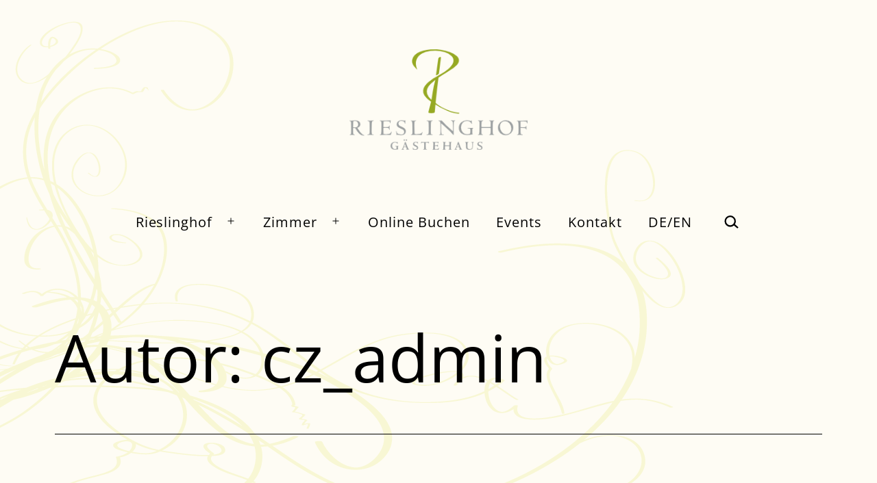

--- FILE ---
content_type: text/css
request_url: https://rieslinghof.com/wp-content/themes/twentytwentyone-rh_child/style.css?ver=1.0
body_size: 11378
content:
@charset: utf-8;
/*
Theme Name: Twenty Twenty-One Child-Theme
Theme URI: 
Description: Child-Theme für das WordPress Theme Twenty Twenty-One.
Author: Christian Zitt
Author URI: 
Template: twentytwentyone
Version: 1.0
*/

/*
	----- colors ----
	Backgrounds:
	Dunkelbraun: 		#4f4743
	creme:				#FEFCF4	
	Riesling-grün:   	#C8D215
*/
/*-----------------*/

/* Fonts Lokal gespeichert */
/* open-sans-300 - latin */
@font-face {
  font-family: 'Open Sans';
  font-style: normal;
  font-weight: 300;
  src: url('../fonts/open-sans-v34-latin-300.eot'); /* IE9 Compat Modes */
  src: local(''),
       url('../fonts/open-sans-v34-latin-300.eot?#iefix') format('embedded-opentype'), /* IE6-IE8 */
       url('../fonts/open-sans-v34-latin-300.woff2') format('woff2'), /* Super Modern Browsers */
       url('../fonts/open-sans-v34-latin-300.woff') format('woff'), /* Modern Browsers */
       url('../fonts/open-sans-v34-latin-300.ttf') format('truetype'), /* Safari, Android, iOS */
       url('../fonts/open-sans-v34-latin-300.svg#OpenSans') format('svg'); /* Legacy iOS */
}

/* open-sans-regular - latin */
@font-face {
  font-family: 'Open Sans';
  font-style: normal;
  font-weight: 400;
  src: url('../fonts/open-sans-v34-latin-regular.eot'); /* IE9 Compat Modes */
  src: local(''),
       url('../fonts/open-sans-v34-latin-regular.eot?#iefix') format('embedded-opentype'), /* IE6-IE8 */
       url('../fonts/open-sans-v34-latin-regular.woff2') format('woff2'), /* Super Modern Browsers */
       url('../fonts/open-sans-v34-latin-regular.woff') format('woff'), /* Modern Browsers */
       url('../fonts/open-sans-v34-latin-regular.ttf') format('truetype'), /* Safari, Android, iOS */
       url('../fonts/open-sans-v34-latin-regular.svg#OpenSans') format('svg'); /* Legacy iOS */
}

/* open-sans-700 - latin */
@font-face {
  font-family: 'Open Sans';
  font-style: normal;
  font-weight: 700;
  src: url('../fonts/open-sans-v34-latin-700.eot'); /* IE9 Compat Modes */
  src: local(''),
       url('../fonts/open-sans-v34-latin-700.eot?#iefix') format('embedded-opentype'), /* IE6-IE8 */
       url('../fonts/open-sans-v34-latin-700.woff2') format('woff2'), /* Super Modern Browsers */
       url('../fonts/open-sans-v34-latin-700.woff') format('woff'), /* Modern Browsers */
       url('../fonts/open-sans-v34-latin-700.ttf') format('truetype'), /* Safari, Android, iOS */
       url('../fonts/open-sans-v34-latin-700.svg#OpenSans') format('svg'); /* Legacy iOS */
}

/* open-sans-italic - latin */
@font-face {
  font-family: 'Open Sans';
  font-style: italic;
  font-weight: 400;
  src: url('../fonts/open-sans-v34-latin-italic.eot'); /* IE9 Compat Modes */
  src: local(''),
       url('../fonts/open-sans-v34-latin-italic.eot?#iefix') format('embedded-opentype'), /* IE6-IE8 */
       url('../fonts/open-sans-v34-latin-italic.woff2') format('woff2'), /* Super Modern Browsers */
       url('../fonts/open-sans-v34-latin-italic.woff') format('woff'), /* Modern Browsers */
       url('../fonts/open-sans-v34-latin-italic.ttf') format('truetype'), /* Safari, Android, iOS */
       url('../fonts/open-sans-v34-latin-italic.svg#OpenSans') format('svg'); /* Legacy iOS */
}
/*Ende Fonts*/
/*Hintergrundrauschen*/
/*warm_gray*/
.rauschen_wg {
  background-color: none; 
  background-image: url("elemente/rauschen_wg.png");
  background-repeat: repeat;
}
.rauschen_brown {
  background-color: none; 
  background-image: url("elemente/rauschen_brown.png");
  background-repeat: repeat;
}
.rauschen_wg_hell {
  background-color: none; 
  background-image: url('elemente/rauschen_wg_hell.png');
  background-repeat: repeat;
}
/*gruen*/
.rauschen_gruen {
  background-color: none; 
  background-image: url("elemente/rauschen_gruen.png");
  background-repeat: repeat;
}
.rauschen_gruen h3{
  border-bottom: /*2px dotted black !important*/;
}
.drops_gruen {
  background-image: url("elemente/drops_gruen.png"),
                    url("elemente/rauschen_wg.png");
  background-repeat: no-repeat, repeat;
  background-position: left, auto;
  background-size: contain, auto;
  border-left: ;/*10px solid #C8D215 ;*/
}
.ring_gruen {
  background-image: url("elemente/ring_gruen.png"),
                    url("elemente/rauschen_wg.png");
  background-repeat: no-repeat, repeat;
  background-position: -50% -50%, auto;
  background-size: 90% auto, auto;
  border-left: ;/*10px solid #C8D215 ;*/
}
.drops_gruen_titel {
  background-image: url("elemente/drops_gruen.png"),
                    url("elemente/rauschen_gruen.png");
  background-repeat: no-repeat, repeat;
  background-position: top, auto;
  background-size: 200px 800px auto, auto;
 /* border-left: 10px solid #C8D215 ;*/
}
.titel_wg {
  border-left: 8px solid #C8D215;
  background-image: url(""),
                    url("elemente/rauschen_wg.png");
  background-repeat: no-repeat, repeat;
  background-position: left bottom, auto;
  background-size: 40% auto, auto;
 /* border-left: 10px solid #C8D215 ; */
}
.fueller {
background-image: url("elemente/rauschen_wg_hell.png");
background-repeat: repeat;
margin: 0px auto;
height: 1em;
}
@media only screen and (max-width: 481px) {
  .fueller{
    display: none;
  }
}

/*-----------------*/
.balken {
  border-right: dashed black 3px;
}
@media only screen and (max-width: 481px) {
  .balken {
    border-right:none;
  }
  
}
/* -------------------- HEADER LOGO ---------------------------------*/


@media only screen and (max-width: 481px) { /*481px*/
  
    .site-header.has-logo:not(.has-title-and-tagline).has-menu .site-logo {
     position: initial !important; /*war absolute*/
      padding-top: calc(0.5 * var(--global--spacing-vertical));
      margin-top: 0;
      top: var(--global--admin-bar--height);
      min-width:180px;
      
    }
    
.site-header.has-logo:not(.has-title-and-tagline).has-menu .site-logo img {
  
      min-width: 180px;
      max-height: none;
  
  }
}
@media only screen and (min-width: 482px) {
  
    .site-logo .custom-logo {
      max-width: none !important; /*var(--branding--logo--max-width);*/
      max-height: none !important; /*var(--branding--logo--max-height);*/
      height: auto;
      width: 260px;
      margin-bottom: 60px;
    }
  }
/*----------------- HauptMenü ---------------------------------*/

/*----------------- Burger Menü -------------------------------*/
.menu-button-container /*#primary-mobile-menu*/ .dropdown-icon {
      display: flex;
      align-items: left;
      background-color: ;
  }
  .primary-navigation .sub-menu {
    margin: 0;
    padding: 0;
    list-style: none;
    margin-left: var(--primary-nav--padding);
    border: 0px solid var(--primary-nav--border-color); /*war 1px*/
  }
  .site-branding:last-child {
    margin-right: 0;
    width: 100%;
    text-align: left;
  }
/*--------------------- footer -------------------------------*/
footer#colophon {
    clear: both;
    width: 100% !IMPORTANT;
    max-width: 100% !important;
    padding-left: 10% !important;
    padding-right: 10% !important;
    background: #4f4743;
    background-image: url("elemente/rauschen_brown.png");
    background-repeat: repeat;
} 
footer#colophon a{
      color: white;
  } 
/*-------------------- Sidebar ------------------------------*/


aside {
	clear: both;
  border-top: ;
  border-bottom: ;/*2px dashed #fefcf4;*/
    width: 100% !IMPORTANT;
    max-width: 100% !important;
    padding-left: 10% !important;
    padding-right: 10% !important;
    background: #4f4743;
    background-image: url("elemente/rauschen_brown.png");
    background-repeat: repeat;
}

/* Widgetarea WP-block */
/* Objekte direkt per Id ansprechen */

#block-54 {
  padding-left:;
  color: #fefcf4 !important;
}
.wp-block-column {
  padding: ;
}

#block-55 {
  padding-left:;
  color: #fefcf4 !important;
}
.wp-block-column {
  padding: ;
}




/*------------------- Typografie -----------------------*/
/* Titel ausschalten */
.entry-header {
  display: ; }
  
  .preis {
    text-decoration-thickness: 3px;
    text-decoration-skip-ink: auto;
    text-decoration-style: double;
    text-decoration-line: underline;
    text-decoration-color: #c8d215 ;
    text-underline-position:under; 
  }
  
  .has-drop-cap:not(:focus)::first-letter {
    font-family: var(--heading--font-family);
    font-weight: var(--heading--font-weight);
    line-height: 0.56; /*war 0.66*/
    text-transform: uppercase;
    font-style: normal;
    float: left;
    margin: 0.06em 0.06em 0 -0.06em; /*war 0.1em 0.1em 0 0*/
    font-size: calc(1.3 * var(--heading--font-size-h1)); /*war 1.2*/
    color: #cdce00;
  }
  
  .has-drop-cap:not(:focus)::after {
    content: "";
    display: table;
    clear: both;
    padding-top: 14px;
  }
/*------------------- Blockquote -----------------------*/
.wp-block-pullquote blockquote::before {
    color: currentColor;
    content: ""; /* Anführungszeichen */
    display: block;
    position: relative;
    left: 0;
    font-size: 3rem;
    font-weight: 500;
    line-height: 1;
  }

/* ----------------- newsletter-widget -------------------*/

.wp-block-tnp-minimal {
/*border: 2px dashed black !important;*/
background-image: url('elemente/rauschen_aqua_hell.png') ;
padding-top: 0.1em;

  }
.tnp-subscription {
  background-color:;
  padding: 0.1em 1em 1em 1em;
}

.widget_newsletterwidget {
	border: 3px dashed #fefcf4;
	padding: 1em;
	width: auto;
  color: #fefcf4;
  text-align: center;	
}
.widget_newsletterwidget h2 {
  padding: 1em 0em 1em 0em;
}
.tnp-widget input[type=email].tnp-email {
  background-color:#fefcf4 !important;
  height: ;
  margin-bottom: 1em !important;
  text-align: left !important;
  
}
/* Button */
.tnp-field-button :default {
   background-color: inherit !important;
   color: black !important;
   width: auto!important;
   border-color: black !important;
  }

 .tnp-field-button :hover {
    background-color: black !important;
    color: #fefcf4 !important;
    border-color: black !important;
   } 

.tnp-widget label {
  background-color: ;
}
.tnp-privacy  {
  background-color: #fefcf4 !important;
}
.tnp-field {
	text-align: center !important;
	margin-top: 2em !important;
}
/*.widget a {
	font-size: smaller;
    text-decoration: underline !important ;
    line-height: normal;
    color: #fefcf4;
}*/
/*Newsletter-Profil*/
/* Profil Änderungen abstand label zu e-mail-Feld*/
.tnp-profile label {
  padding-right: 1em; 
}

/*----------- events-Manager ------------------*/
/*Divs*/
.rh-events-wrapper{
  margin-top: 2em;
  margin-bottom: 1em;
 background-color: none;
 border-top: 2px solid #4f4743;
}

.rh-events{
  border-bottom: 2px solid #4f4743;
  padding-top: 0.2em;
  padding-bottom: 1em;
}

.rh-events-link{
margin-bottom: 0.1em;
  }

.rh-events-date{
  background-color: ;/*#C8D215;*/
  color: ;/*#fefcf4;*/
  display: block;
  width: 100%;
  padding-bottom: 0em; /* war 1em */
  padding-left: /*0.5em*/;
}

/*Tabelle*/
.css-events-list table, td, th {
  text-align: left;
  width: ;
  background: none; #fafbeb;
  border: none !important;
  border-spacing: 1rem;
  border-collapse: collapse;
  padding: 0.5rem !important;
}
.css-events-list tr {
  border-bottom: 2px solid black !important;
}
.css-events-list h2 {
  background-color: #c8d215;
  color: #fefcf4 !important;
  padding: 0.1em 0.5em 0.1em 0.5em;
  margin-top: 1em;
  margin-left: -0.5em;
  /* border-bottom: 2px solid black !important;*/
}
.em-search-wrapper{

}
.em-events-search {
  display: none !important; 
  background-color: #fefcf4 !important;
}

/* tr:nth-child(even) {background-color: #f2f2f2;}*/